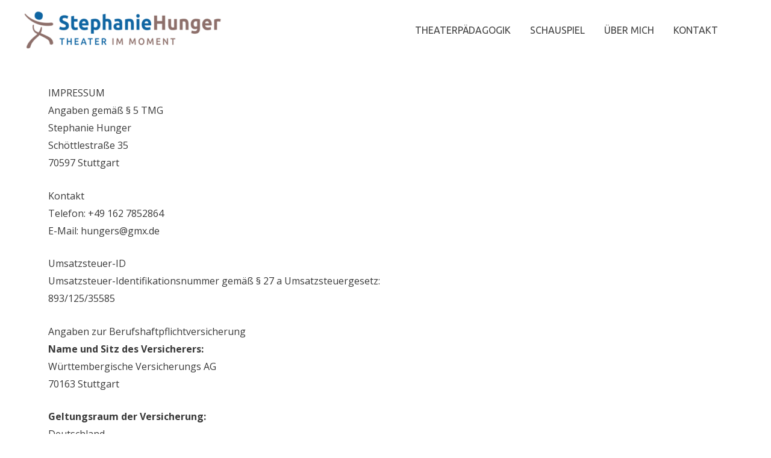

--- FILE ---
content_type: text/css
request_url: https://www.stephaniehunger.de/wp-content/cache/autoptimize/css/autoptimize_single_ef50fa6eb4f2114a61619c609c6c6310.css?ver=1701110923
body_size: 102
content:
.elementor-kit-2738{--e-global-color-primary:#8d6f69;--e-global-color-secondary:#54595f;--e-global-color-text:rgba(0,0,0,.7803921568627451);--e-global-color-accent:#61ce70;--e-global-color-683ed85a:#6ec1e4;--e-global-color-48aa7f6d:#7a7a7a;--e-global-color-519a2e0a:#4054b2;--e-global-color-133800c1:#23a455;--e-global-color-34b8bd9e:#000;--e-global-color-91fe8d:#fff;--e-global-typography-primary-font-family:"Ubuntu";--e-global-typography-primary-font-weight:500;--e-global-typography-secondary-font-family:"Ubuntu";--e-global-typography-secondary-font-weight:400;--e-global-typography-text-font-family:"Open Sans";--e-global-typography-text-font-weight:400;--e-global-typography-accent-font-family:"Ubuntu";--e-global-typography-accent-font-weight:500}.elementor-section.elementor-section-boxed>.elementor-container{max-width:1140px}.e-con{--container-max-width:1140px}{}h1.entry-title{display:var(--page-title-display)}@media(max-width:1024px){.elementor-section.elementor-section-boxed>.elementor-container{max-width:1024px}.e-con{--container-max-width:1024px}}@media(max-width:767px){.elementor-section.elementor-section-boxed>.elementor-container{max-width:767px}.e-con{--container-max-width:767px}}

--- FILE ---
content_type: text/css
request_url: https://www.stephaniehunger.de/wp-content/cache/autoptimize/css/autoptimize_single_bebe0f7f8d3a1499b597e1eb33eee595.css?ver=1701187547
body_size: -298
content:
.elementor-2031 .elementor-element.elementor-element-482c8b2{margin-top:30px;margin-bottom:30px}